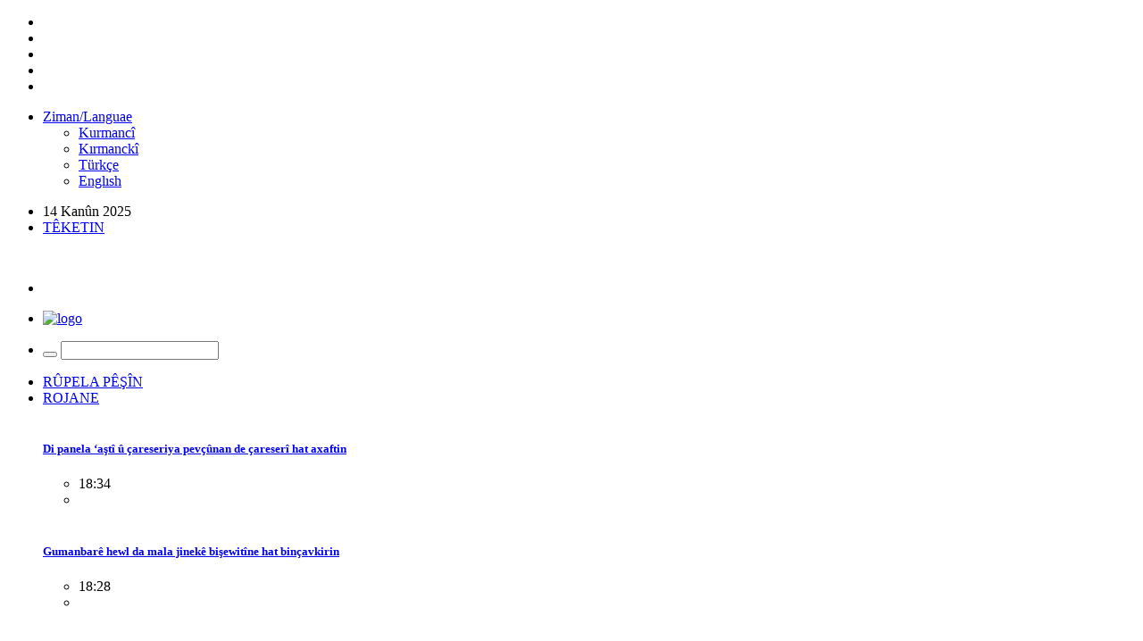

--- FILE ---
content_type: text/html
request_url: https://jinnews.net/kr/HEMU-NUCE/content/view/234371
body_size: 10429
content:
<!DOCTYPE html>
<html lang="kr">
<head>
	<meta http-equiv="content-type" content="text/html;charset=UTF-8" />
	<!--[if IE]>
	<meta http-equiv="X-UA-Compatible" content="IE=edge">
	<![endif]-->
	<meta name="viewport" content="width=device-width, initial-scale=1.0">
	<meta name="description" content=" " />
	<meta name="keywords" content="" />
	<meta name="page-direction" content="ltr" />
	<title>Amadekariyên hilbijartina li Rojava dewam dikin - JINNEWS KURDÎ</title>
	<link rel="apple-touch-icon" sizes="120x120" href="/images/apple-touch-icon.png">
	<link rel="icon" type="image/png" sizes="32x32" href="/images/favicon-32x32.png">
	<link rel="icon" type="image/png" sizes="16x16" href="/images/favicon-16x16.png">
	<link rel="shortcut icon" href="/images/favicon.ico" type="image/x-icon">
	<link rel="icon" href="/images/favicon.ico" type="image/x-icon">
	<link href="/css/bootstrap.min.css" rel="stylesheet" type="text/css">
	<link href="/css/animate.min.css" rel="stylesheet" type="text/css">
	<link href="/css/zerogrid.css" rel="stylesheet" type="text/css">
	<link href="/css/megaMenu_r3.css" rel="stylesheet" type="text/css">
	<link href="/css/font-awesome.min.css" rel="stylesheet" type="text/css">
	<link href="/css/themify-icons.css" rel="stylesheet" type="text/css">
	<link href="/css/font-family.css" rel="stylesheet">
	<link href="/css/owl.carousel.css" rel="stylesheet" type="text/css">
	<link href="/css/owl.theme.default.css" rel="stylesheet" type="text/css">
	<link href="/css/datepicker.min.css" rel="stylesheet" type="text/css">
	<link href="/css/style_r8.css" rel="stylesheet" type="text/css">
	<link href="/css/breakingNews.css" rel="stylesheet" type="text/css">
	<link href="/css/magnific-popup.css" rel="stylesheet">
	<link href="/css/royal-slider/royalslider.css" rel="stylesheet" type="text/css">
	<link href="/css/royal-slider/rs-default-v2.css" rel="stylesheet" type="text/css">
	<!--[if lt IE 9]>
	<script src="/js/html5shiv.min.js"></script>
	<script src="/js/respond.min.js"></script>
	<![endif]-->
	<link rel="stylesheet" type="text/css" href="/css/colors/amethyst.css">
	
	<meta property="og:image" content="/staticfiles/news/234371/2024/05/24/680x365cc-mrkz-24-05-24-kuzey-dogu-suriye-secimleri.jpg"/>
	<meta property="og:title" content="Amadekariyên hilbijartina li Rojava dewam dikin" />
	<meta property="og:description" content="NAVENDA NÛÇEYAN - Komîseriya Bilind a Hilbijartinê ya Rojava wê sibe lîsteyên namzetên şaredariyan eşkere bike.
     " />
	<meta property="og:url" content="https%3A%2F%2Fjinnews.net%2Fkr%2FHEMU-NUCE%2Fcontent%2Fview%2F234371" />
	<meta name="twitter:card" content="summary_large_image"/>
	<meta name="twitter:site" content="@KurdiJinnews"/>
	<meta name="twitter:title" content="Amadekariyên hilbijartina li Rojava dewam dikin"/>
	<meta name="twitter:image" content="https://jinnews.net/staticfiles/news/234371/2024/05/24/680x365cc-mrkz-24-05-24-kuzey-dogu-suriye-secimleri.jpg"/>
</head>






<body class="box-style">
<div id="login-modal-cont" class="white-popup mfp-hide"></div>
<div class="container">
<section class="topbar">
    <div class="container-flude">
    <div class="row">
        <div class="col-ms-12 col-sm-12 col-xs-12">
            <div class="col-ms-12 col-sm-12 col-xs-12">
                <ul class="social-media-icons-top pull-left">
					<li><a target="_blank" href="https://api.whatsapp.com/send/?phone=905302356656&text&app_absent=0"><i class="fa fa-whatsapp"></i> </a></li><li><a target="_blank" href="https://www.facebook.com/jinnewskurdi2"><i class="fa fa-facebook"></i> </a></li><li><a target="_blank" href="https://x.com/KurdiJinnews"><i class="fa fa-twitter"></i> </a></li><li><a target="_blank" href="https://www.instagram.com/ajansajinnews/"><i class="fa fa-instagram"></i> </a></li><li><a target="_blank" href="https://www.youtube.com/channel/UCREt1wEkDyx-V4Kdzuq2tOA?view_as=subscriber"><i class="fa fa-youtube-play"></i> </a></li>
				</ul>
                		<ul id="lang-menu" class="pull-right">
            <li><a href="javascript:void (0)"><span class="text"><i class="fa fa-angle-down fa-indicator"></i>Ziman/Languae</span></a>
            <ul class="drop-down">
                <li><a href="javascript:void (0)">Kurmancî</a>
                <li><a href="/za">Kırmanckî</a>
                <li><a href="/tr">Türkçe</a>
                <li><a href="/en">Englısh</a>
            </ul>
            </li>
        </ul>

				<ul class="pull-right">
				
                <li class="top-date"> <i class="ti-calendar"></i> 14 Kanûn 2025</li>
                <li class="tbr-login"><a href="/kr/login"/><i class="fa fa-lock"></i> <span>TÊKETIN</span></a></li>
                </ul>
            </div>
        </div>
    </div>
    </div>
</section>
<section class="logo-row logo-center">
    <div class="container">
    <div class="row">
        <div class="col-md-12 col-sm-12 col-xs-12">
            <div class="logo"> <a href="/kr"><img alt="" src="/staticfiles/1_ust-logo-son-kurdi.jpg"></a> </div>
        </div>
    </div>
    </div>
</section>
<nav id="menu-1" class="megaMenu" data-color="">
	<div class="nav-container">
	<div class="sticky-container">
		<ul class="menu-mobile-trigger">
			<li><i class="fa fa-bars"></i></li>
		</ul>
		<ul class="menu-logo hidden-md">
			<li>
				<a href="/kr"><img src="/staticfiles/1_jinnews_mb.png" alt="logo"></a>
			</li>
		</ul>
		<ul class="menu-search-bar-mobile">
			<li>
				<form action="/kr/search" method="get">
                <button type="submit"><i class="fa fa-search"></i></button>
                <input type="search" name="s" placeholder="">
                </form>
			</li>
		</ul>
		<ul class="menu-links">
			
			
			
			
				<li><a class="home-icon bordo" href="/kr"><i class="ti-home" aria-hidden="true"></i><span class="hidden">RÛPELA PÊŞÎN</span></a></li>
				
				
			
			
			
				<li>
				<a class="mavi" href="/kr/ROJANE"><span class="text">  ROJANE</span></a>
				<div class="drop-down-large space-remove nav-tabs">
					<div class="col-sm-12 col-md-12 space-remove">
						<div class="tab-content vertical">
						<div class="row">
							<article class="col-md-3 col-sm-3 col-xs-12">
							  <div class="grid-1">
								 <div class="picture">
									<div class="category-image">
									   <a href="/kr/ROJANE/content/view/268988">
									   <img alt="" class="img-responsive" src="/staticfiles/news/2025/12/14/357x201cc-van-14-12-25-ihd-baris-paneli1.JPG">
									   </a>
									</div>
								 </div>
								 <div class="detail">
									<div class="caption">
									   <h5>
										  <a href="/kr/ROJANE/content/view/268988">Di panela ‘aştî û çareseriya pevçûnan de çareserî hat axaftin
</a>
									   </h5>
									</div>
									<ul class="post-tools">
										<li> <i class="ti-time"></i> 18:34</li><li><i class="fa fa-camera"></i><i class="fa fa-video-camera"></i></li>
									</ul>
								 </div>
							  </div>
						   </article>
							<article class="col-md-3 col-sm-3 col-xs-12">
							  <div class="grid-1">
								 <div class="picture">
									<div class="category-image">
									   <a href="/kr/ROJANE/content/view/268987">
									   <img alt="" class="img-responsive" src="/staticfiles/news/2025/12/14/357x201cc-mrk-14-12-25-fail-gozalti.jpg">
									   </a>
									</div>
								 </div>
								 <div class="detail">
									<div class="caption">
									   <h5>
										  <a href="/kr/ROJANE/content/view/268987">Gumanbarê hewl da mala jinekê bişewitîne hat binçavkirin
</a>
									   </h5>
									</div>
									<ul class="post-tools">
										<li> <i class="ti-time"></i> 18:28</li><li><i class="fa fa-camera"></i></li>
									</ul>
								 </div>
							  </div>
						   </article>
							<article class="col-md-3 col-sm-3 col-xs-12">
							  <div class="grid-1">
								 <div class="picture">
									<div class="category-image">
									   <a href="/kr/ROJANE/content/view/268984">
									   <img alt="" class="img-responsive" src="/staticfiles/news/2025/12/14/357x201cc-amd-14-12-25-amedfilim-suruyor.png">
									   </a>
									</div>
								 </div>
								 <div class="detail">
									<div class="caption">
									   <h5>
										  <a href="/kr/ROJANE/content/view/268984">Mîhrîcana Fîlman a Amedê di roja dawî de de 4 fîlman berdewam kir
</a>
									   </h5>
									</div>
									<ul class="post-tools">
										<li> <i class="ti-time"></i> 18:05</li><li><i class="fa fa-camera"></i></li>
									</ul>
								 </div>
							  </div>
						   </article>
							<article class="col-md-3 col-sm-3 col-xs-12">
							  <div class="grid-1">
								 <div class="picture">
									<div class="category-image">
									   <a href="/kr/ROJANE/content/view/268975">
									   <img alt="" class="img-responsive" src="/staticfiles/news/2025/12/14/357x201cc-van-14-12-25-gever-halk-bulusma4.JPG">
									   </a>
									</div>
								 </div>
								 <div class="detail">
									<div class="caption">
									   <h5>
										  <a href="/kr/ROJANE/content/view/268975">'Komun û meclis biqasî nan û avê pêwîst in’</a>
									   </h5>
									</div>
									<ul class="post-tools">
										<li> <i class="ti-time"></i> 15:27</li><li><i class="fa fa-camera"></i><i class="fa fa-video-camera"></i></li>
									</ul>
								 </div>
							  </div>
						   </article>
						</div>
						</div>
					</div>
				</div>
				</li>
				
				
			
			
			
				<li>
				<a class="mavi" href="/kr/RAMYAR"><span class="text">  RAMYARÎ</span></a>
				<div class="drop-down-large space-remove nav-tabs">
					<div class="col-sm-12 col-md-12 space-remove">
						<div class="tab-content vertical">
						<div class="row">
							<article class="col-md-3 col-sm-3 col-xs-12">
							  <div class="grid-1">
								 <div class="picture">
									<div class="category-image">
									   <a href="/kr/RAMYAR/content/view/268582">
									   <img alt="" class="img-responsive" src="/staticfiles/news/2025/12/08/357x201cc-ank-08-12-25-newroz-uysal-aslan-11-yargi-paketine-dair-rop-manset.jpg">
									   </a>
									</div>
								 </div>
								 <div class="detail">
									<div class="caption">
									   <h5>
										  <a href="/kr/RAMYAR/content/view/268582">'Divê qanûn li gorî kodên hiqûqî ya pêvajoyê bin' </a>
									   </h5>
									</div>
									<ul class="post-tools">
										<li> <i class="ti-time"></i> 09:05 08</li><li><i class="fa fa-camera"></i><i class="fa fa-video-camera"></i></li>
									</ul>
								 </div>
							  </div>
						   </article>
							<article class="col-md-3 col-sm-3 col-xs-12">
							  <div class="grid-1">
								 <div class="picture">
									<div class="category-image">
									   <a href="/kr/RAMYAR/content/view/268409">
									   <img alt="" class="img-responsive" src="/staticfiles/news/2025/12/04/357x201cc-komisyon-toplantisi.png">
									   </a>
									</div>
								 </div>
								 <div class="detail">
									<div class="caption">
									   <h5>
										  <a href="/kr/RAMYAR/content/view/268409">Di civîna komîsyonê de li ser parvekirina girtekan alozî derket  </a>
									   </h5>
									</div>
									<ul class="post-tools">
										<li> <i class="ti-time"></i> 19:57 04</li><li><i class="fa fa-camera"></i></li>
									</ul>
								 </div>
							  </div>
						   </article>
							<article class="col-md-3 col-sm-3 col-xs-12">
							  <div class="grid-1">
								 <div class="picture">
									<div class="category-image">
									   <a href="/kr/RAMYAR/content/view/268328">
									   <img alt="" class="img-responsive" src="/staticfiles/news/2025/12/03/357x201cc-ank-03-12-25-gulistan-kilic-darbe-yalanma-manset.jpg">
									   </a>
									</div>
								 </div>
								 <div class="detail">
									<div class="caption">
									   <h5>
										  <a href="/kr/RAMYAR/content/view/268328">Gulistan Kiliç Koçyîgît îdiaya ‘Dê li dijî Bahçelî derbe bê kirin’ derewand </a>
									   </h5>
									</div>
									<ul class="post-tools">
										<li> <i class="ti-time"></i> 13:06 03</li><li><i class="fa fa-camera"></i></li>
									</ul>
								 </div>
							  </div>
						   </article>
							<article class="col-md-3 col-sm-3 col-xs-12">
							  <div class="grid-1">
								 <div class="picture">
									<div class="category-image">
									   <a href="/kr/RAMYAR/content/view/268086">
									   <img alt="" class="img-responsive" src="/staticfiles/news/2025/11/29/357x201cc-izm-28-11-2025-didar-gul-top-mk-imrali-chp-degerlendirme-rop-manset.jpg">
									   </a>
									</div>
								 </div>
								 <div class="detail">
									<div class="caption">
									   <h5>
										  <a href="/kr/RAMYAR/content/view/268086">‘Li dijî tenêhiştina siyaseta Kurd têkoşîna yekbûyî berpirsyarî ye’  </a>
									   </h5>
									</div>
									<ul class="post-tools">
										<li> <i class="ti-time"></i> 09:03 29/11</li><li><i class="fa fa-camera"></i><i class="fa fa-video-camera"></i></li>
									</ul>
								 </div>
							  </div>
						   </article>
						</div>
						</div>
					</div>
				</div>
				</li>
				
				
			
			
			
				<li>
				<a class="siyah" href="/kr/HIQQ"><span class="text">  HIQÛQ</span></a>
				<div class="drop-down-large space-remove nav-tabs">
					<div class="col-sm-12 col-md-12 space-remove">
						<div class="tab-content vertical">
						<div class="row">
							<article class="col-md-3 col-sm-3 col-xs-12">
							  <div class="grid-1">
								 <div class="picture">
									<div class="category-image">
									   <a href="/kr/HIQQ/content/view/268847">
									   <img alt="" class="img-responsive" src="/staticfiles/news/2025/12/12/357x201cc-tecavuz-aklanmaz.jpeg">
									   </a>
									</div>
								 </div>
								 <div class="detail">
									<div class="caption">
									   <h5>
										  <a href="/kr/HIQQ/content/view/268847">Daneyên nexweşxaneyê: Buyerên tecawizê ji sedî 30 li nav malê pêk tên </a>
									   </h5>
									</div>
									<ul class="post-tools">
										<li> <i class="ti-time"></i> 12:28 12</li><li><i class="fa fa-camera"></i></li>
									</ul>
								 </div>
							  </div>
						   </article>
							<article class="col-md-3 col-sm-3 col-xs-12">
							  <div class="grid-1">
								 <div class="picture">
									<div class="category-image">
									   <a href="/kr/HIQQ/content/view/268686">
									   <img alt="" class="img-responsive" src="/staticfiles/news/2025/12/09/357x201cc-koruma-aklama-yargila.jpg">
									   </a>
									</div>
								 </div>
								 <div class="detail">
									<div class="caption">
									   <h5>
										  <a href="/kr/HIQQ/content/view/268686">Runiştina gumanbarê destdirêjiyê hat taloqkirin </a>
									   </h5>
									</div>
									<ul class="post-tools">
										<li> <i class="ti-time"></i> 18:28 09</li><li><i class="fa fa-camera"></i></li>
									</ul>
								 </div>
							  </div>
						   </article>
							<article class="col-md-3 col-sm-3 col-xs-12">
							  <div class="grid-1">
								 <div class="picture">
									<div class="category-image">
									   <a href="/kr/HIQQ/content/view/268669">
									   <img alt="" class="img-responsive" src="/staticfiles/news/2025/12/09/357x201cc-amd-09-12-25-ayla-akat-ata.jpeg">
									   </a>
									</div>
								 </div>
								 <div class="detail">
									<div class="caption">
									   <h5>
										  <a href="/kr/HIQQ/content/view/268669">Danişîna doza Ayla Akat Ata hat taloqkirin</a>
									   </h5>
									</div>
									<ul class="post-tools">
										<li> <i class="ti-time"></i> 15:10 09</li><li><i class="fa fa-camera"></i></li>
									</ul>
								 </div>
							  </div>
						   </article>
							<article class="col-md-3 col-sm-3 col-xs-12">
							  <div class="grid-1">
								 <div class="picture">
									<div class="category-image">
									   <a href="/kr/HIQQ/content/view/268442">
									   <img alt="" class="img-responsive" src="/staticfiles/news/2025/12/05/357x201cc-van-05-12-25-neslihan-sedal-beraat-karari4.jpg">
									   </a>
									</div>
								 </div>
								 <div class="detail">
									<div class="caption">
									   <h5>
										  <a href="/kr/HIQQ/content/view/268442">Derbarê Neslihan Şedal de biryara beratê </a>
									   </h5>
									</div>
									<ul class="post-tools">
										<li> <i class="ti-time"></i> 13:59 05</li><li><i class="fa fa-camera"></i></li>
									</ul>
								 </div>
							  </div>
						   </article>
						</div>
						</div>
					</div>
				</div>
				</li>
				
				
			
			
			
				<li>
				<a class="siyah" href="/kr/KEDABOR"><span class="text">  KED/ABORÎ</span></a>
				<div class="drop-down-large space-remove nav-tabs">
					<div class="col-sm-12 col-md-12 space-remove">
						<div class="tab-content vertical">
						<div class="row">
							<article class="col-md-3 col-sm-3 col-xs-12">
							  <div class="grid-1">
								 <div class="picture">
									<div class="category-image">
									   <a href="/kr/KEDABOR/content/view/268861">
									   <img alt="" class="img-responsive" src="/staticfiles/news/2025/12/12/357x201cc-btm-12-12-25-ekmek-ve-baris-yuruyusu-manset.jpg">
									   </a>
									</div>
								 </div>
								 <div class="detail">
									<div class="caption">
									   <h5>
										  <a href="/kr/KEDABOR/content/view/268861">Li Êlihê meşa 'budçeyê': Em ê ji şer û rantê re bibêjin 'Na' </a>
									   </h5>
									</div>
									<ul class="post-tools">
										<li> <i class="ti-time"></i> 14:16 12</li><li><i class="fa fa-camera"></i><i class="fa fa-video-camera"></i></li>
									</ul>
								 </div>
							  </div>
						   </article>
							<article class="col-md-3 col-sm-3 col-xs-12">
							  <div class="grid-1">
								 <div class="picture">
									<div class="category-image">
									   <a href="/kr/KEDABOR/content/view/268812">
									   <img alt="" class="img-responsive" src="/staticfiles/news/2025/12/11/357x201cc-izm-11-12-25-dem-parti-sera-iscileri-digel-tekstil-ziyaret9.jpg">
									   </a>
									</div>
								 </div>
								 <div class="detail">
									<div class="caption">
									   <h5>
										  <a href="/kr/KEDABOR/content/view/268812">Meclîsa Jinan a DEM Partiyê çû serdana karkerên tekstîl û serayê </a>
									   </h5>
									</div>
									<ul class="post-tools">
										<li> <i class="ti-time"></i> 19:11 11</li><li><i class="fa fa-camera"></i></li>
									</ul>
								 </div>
							  </div>
						   </article>
							<article class="col-md-3 col-sm-3 col-xs-12">
							  <div class="grid-1">
								 <div class="picture">
									<div class="category-image">
									   <a href="/kr/KEDABOR/content/view/268775">
									   <img alt="" class="img-responsive" src="/staticfiles/news/2025/12/11/357x201cc-ank-11-12-25-hayvancilikla-ugrasan-rahime-gungurur-rop-manset.jpg">
									   </a>
									</div>
								 </div>
								 <div class="detail">
									<div class="caption">
									   <h5>
										  <a href="/kr/KEDABOR/content/view/268775">10 sal in bi sewalkariyê re mijûl e: Em kedê didin lê vala diçe </a>
									   </h5>
									</div>
									<ul class="post-tools">
										<li> <i class="ti-time"></i> 09:05 11</li><li><i class="fa fa-camera"></i><i class="fa fa-video-camera"></i></li>
									</ul>
								 </div>
							  </div>
						   </article>
							<article class="col-md-3 col-sm-3 col-xs-12">
							  <div class="grid-1">
								 <div class="picture">
									<div class="category-image">
									   <a href="/kr/KEDABOR/content/view/268534">
									   <img alt="" class="img-responsive" src="/staticfiles/news/2025/12/07/357x201cc-drsm-07-12-25-ekonomik-kriz-rop-gulsum-yildirim-manset.jpg">
									   </a>
									</div>
								 </div>
								 <div class="detail">
									<div class="caption">
									   <h5>
										  <a href="/kr/KEDABOR/content/view/268534">Jin li dijî krîza aborî li ber xwe didin: Em dixwazin wek mirovan bijîn</a>
									   </h5>
									</div>
									<ul class="post-tools">
										<li> <i class="ti-time"></i> 09:03 07</li><li><i class="fa fa-camera"></i><i class="fa fa-video-camera"></i></li>
									</ul>
								 </div>
							  </div>
						   </article>
						</div>
						</div>
					</div>
				</div>
				</li>
				
				
			
			
			
				<li>
				<a class="mavi" href="/kr/DOSYA"><span class="text">  DOSYA</span></a>
				<div class="drop-down-large space-remove nav-tabs">
					<div class="col-sm-12 col-md-12 space-remove">
						<div class="tab-content vertical">
						<div class="row">
							<article class="col-md-3 col-sm-3 col-xs-12">
							  <div class="grid-1">
								 <div class="picture">
									<div class="category-image">
									   <a href="/kr/DOSYA/content/view/262552">
									   <img alt="" class="img-responsive" src="/staticfiles/news/2025/08/27/357x201cc-mrk-28-07-2025-ozerk-sistem-pyd-sozcusu-rop-manset-kurdi.jpg">
									   </a>
									</div>
								 </div>
								 <div class="detail">
									<div class="caption">
									   <h5>
										  <a href="/kr/DOSYA/content/view/262552">Di rêya heqîqetê de, ber bi civaka azad ve (10)</a>
									   </h5>
									</div>
									<ul class="post-tools">
										<li> <i class="ti-time"></i> 09:05 27/8</li><li><i class="fa fa-camera"></i><i class="fa fa-video-camera"></i></li>
									</ul>
								 </div>
							  </div>
						   </article>
							<article class="col-md-3 col-sm-3 col-xs-12">
							  <div class="grid-1">
								 <div class="picture">
									<div class="category-image">
									   <a href="/kr/DOSYA/content/view/262493">
									   <img alt="" class="img-responsive" src="/staticfiles/news/2025/08/26/357x201cc-mrk-25-08-25-hakikatin-izinde-ozgur-toplum-jin-jiyan-azadi-gorsel-manset-kurdi.jpg">
									   </a>
									</div>
								 </div>
								 <div class="detail">
									<div class="caption">
									   <h5>
										  <a href="/kr/DOSYA/content/view/262493">Di rêya heqîqetê de, ber bi civaka azad ve (9) </a>
									   </h5>
									</div>
									<ul class="post-tools">
										<li> <i class="ti-time"></i> 09:05 26/8</li><li><i class="fa fa-camera"></i></li>
									</ul>
								 </div>
							  </div>
						   </article>
							<article class="col-md-3 col-sm-3 col-xs-12">
							  <div class="grid-1">
								 <div class="picture">
									<div class="category-image">
									   <a href="/kr/DOSYA/content/view/262441">
									   <img alt="" class="img-responsive" src="/staticfiles/news/2025/08/25/357x201cc-mrk-25-08-2025-demokratik-ulus-zozan-sima-rop-manset-kurdi.jpg">
									   </a>
									</div>
								 </div>
								 <div class="detail">
									<div class="caption">
									   <h5>
										  <a href="/kr/DOSYA/content/view/262441">Di rêya heqîqetê de, ber bi civaka azad ve (8)</a>
									   </h5>
									</div>
									<ul class="post-tools">
										<li> <i class="ti-time"></i> 09:06 25/8</li><li><i class="fa fa-camera"></i><i class="fa fa-video-camera"></i></li>
									</ul>
								 </div>
							  </div>
						   </article>
							<article class="col-md-3 col-sm-3 col-xs-12">
							  <div class="grid-1">
								 <div class="picture">
									<div class="category-image">
									   <a href="/kr/DOSYA/content/view/262382">
									   <img alt="" class="img-responsive" src="/staticfiles/news/2025/08/24/357x201cc-ist-24-08-25-sebahat-tuncel-kurt-kadin-direnisine-dair-manset-kurdi.jpg">
									   </a>
									</div>
								 </div>
								 <div class="detail">
									<div class="caption">
									   <h5>
										  <a href="/kr/DOSYA/content/view/262382">Di rêya heqîqetê de, ber bi civaka azad ve (7)
</a>
									   </h5>
									</div>
									<ul class="post-tools">
										<li> <i class="ti-time"></i> 09:09 24/8</li><li><i class="fa fa-camera"></i><i class="fa fa-video-camera"></i></li>
									</ul>
								 </div>
							  </div>
						   </article>
						</div>
						</div>
					</div>
				</div>
				</li>
				
				
			
			
			
				<li>
				<a class="turuncu" href="/kr/CAND--HUNER"><span class="text">  ÇAND Û HUNER</span></a>
				<div class="drop-down-large space-remove nav-tabs">
					<div class="col-sm-12 col-md-12 space-remove">
						<div class="tab-content vertical">
						<div class="row">
							<article class="col-md-3 col-sm-3 col-xs-12">
							  <div class="grid-1">
								 <div class="picture">
									<div class="category-image">
									   <a href="/kr/CAND--HUNER/content/view/268947">
									   <img alt="" class="img-responsive" src="/staticfiles/news/2025/12/14/357x201cc-amd-14-12-25-amed-film-festivali-maryam-samadi-rop-manset.jpg">
									   </a>
									</div>
								 </div>
								 <div class="detail">
									<div class="caption">
									   <h5>
										  <a href="/kr/CAND--HUNER/content/view/268947">‘Sînemeya Kurd  bi keda jinê mezin dibe’</a>
									   </h5>
									</div>
									<ul class="post-tools">
										<li> <i class="ti-time"></i> 09:02</li><li><i class="fa fa-camera"></i><i class="fa fa-video-camera"></i></li>
									</ul>
								 </div>
							  </div>
						   </article>
							<article class="col-md-3 col-sm-3 col-xs-12">
							  <div class="grid-1">
								 <div class="picture">
									<div class="category-image">
									   <a href="/kr/CAND--HUNER/content/view/268939">
									   <img alt="" class="img-responsive" src="/staticfiles/news/2025/12/13/357x201cc-van-13-12-25-mihrican-muzik-festivali-4-gun.jpeg">
									   </a>
									</div>
								 </div>
								 <div class="detail">
									<div class="caption">
									   <h5>
										  <a href="/kr/CAND--HUNER/content/view/268939">Mîhrîcana Muzîkê di roja çaremîn de berdewam kir </a>
									   </h5>
									</div>
									<ul class="post-tools">
										<li> <i class="ti-time"></i> 20:55 13</li><li><i class="fa fa-camera"></i><i class="fa fa-video-camera"></i></li>
									</ul>
								 </div>
							  </div>
						   </article>
							<article class="col-md-3 col-sm-3 col-xs-12">
							  <div class="grid-1">
								 <div class="picture">
									<div class="category-image">
									   <a href="/kr/CAND--HUNER/content/view/268927">
									   <img alt="" class="img-responsive" src="/staticfiles/news/2025/12/13/357x201cc-mrd-13-12-25-pirutka-jinan-hat-imzekirin-manset.jpg">
									   </a>
									</div>
								 </div>
								 <div class="detail">
									<div class="caption">
									   <h5>
										  <a href="/kr/CAND--HUNER/content/view/268927">Pirtûka jinên di zindanan de hat îmzekirin  </a>
									   </h5>
									</div>
									<ul class="post-tools">
										<li> <i class="ti-time"></i> 16:56 13</li><li><i class="fa fa-camera"></i><i class="fa fa-video-camera"></i></li>
									</ul>
								 </div>
							  </div>
						   </article>
							<article class="col-md-3 col-sm-3 col-xs-12">
							  <div class="grid-1">
								 <div class="picture">
									<div class="category-image">
									   <a href="/kr/CAND--HUNER/content/view/268899">
									   <img alt="" class="img-responsive" src="/staticfiles/news/2025/12/13/357x201cc-amd-13-12-25-fim-festivali-sanatci-dilan-cudi-saruhandan-rop-manset.jpg">
									   </a>
									</div>
								 </div>
								 <div class="detail">
									<div class="caption">
									   <h5>
										  <a href="/kr/CAND--HUNER/content/view/268899">'Azadî di berxwedana beden û hişmendiyê de veşartiye'  </a>
									   </h5>
									</div>
									<ul class="post-tools">
										<li> <i class="ti-time"></i> 09:07 13</li><li><i class="fa fa-camera"></i><i class="fa fa-video-camera"></i></li>
									</ul>
								 </div>
							  </div>
						   </article>
						</div>
						</div>
					</div>
				</div>
				</li>
				
				
			
			
			
				<li>
				<a class="acikyesil" href="/kr/EKOLOJ"><span class="text">  EKOLOJÎ</span></a>
				<div class="drop-down-large space-remove nav-tabs">
					<div class="col-sm-12 col-md-12 space-remove">
						<div class="tab-content vertical">
						<div class="row">
							<article class="col-md-3 col-sm-3 col-xs-12">
							  <div class="grid-1">
								 <div class="picture">
									<div class="category-image">
									   <a href="/kr/EKOLOJ/content/view/268893">
									   <img alt="" class="img-responsive" src="/staticfiles/news/2025/12/13/357x201cc-van-13-12-25-ekolojik-kirima-dair-dilek-akdag-rop2.jpg">
									   </a>
									</div>
								 </div>
								 <div class="detail">
									<div class="caption">
									   <h5>
										  <a href="/kr/EKOLOJ/content/view/268893">Ji 128 çavkaniyên avê yên Gola Wanê tenê 38 heb diherikin  </a>
									   </h5>
									</div>
									<ul class="post-tools">
										<li> <i class="ti-time"></i> 09:03 13</li><li><i class="fa fa-camera"></i><i class="fa fa-video-camera"></i></li>
									</ul>
								 </div>
							  </div>
						   </article>
							<article class="col-md-3 col-sm-3 col-xs-12">
							  <div class="grid-1">
								 <div class="picture">
									<div class="category-image">
									   <a href="/kr/EKOLOJ/content/view/268835">
									   <img alt="" class="img-responsive" src="/staticfiles/news/2025/12/12/357x201cc-van-12-12-25-ekolojiye-dair-rop-ayse-ergun-manset.jpg">
									   </a>
									</div>
								 </div>
								 <div class="detail">
									<div class="caption">
									   <h5>
										  <a href="/kr/EKOLOJ/content/view/268835">‘Qanûna avhewayê ne xwezayê, sermayeyê diparêze’  </a>
									   </h5>
									</div>
									<ul class="post-tools">
										<li> <i class="ti-time"></i> 09:09 12</li><li><i class="fa fa-camera"></i></li>
									</ul>
								 </div>
							  </div>
						   </article>
							<article class="col-md-3 col-sm-3 col-xs-12">
							  <div class="grid-1">
								 <div class="picture">
									<div class="category-image">
									   <a href="/kr/EKOLOJ/content/view/268650">
									   <img alt="" class="img-responsive" src="/staticfiles/news/2025/12/09/357x201cc-amd-09-12-25-kent-konseyi-dicle-nehri-hewsel-ongozlu.jpg">
									   </a>
									</div>
								 </div>
								 <div class="detail">
									<div class="caption">
									   <h5>
										  <a href="/kr/EKOLOJ/content/view/268650">Konseya Bajêr dê bi rojeva dagirkeriya li Hewsel û Pira Dehderî bicive </a>
									   </h5>
									</div>
									<ul class="post-tools">
										<li> <i class="ti-time"></i> 12:50 09</li><li><i class="fa fa-camera"></i></li>
									</ul>
								 </div>
							  </div>
						   </article>
							<article class="col-md-3 col-sm-3 col-xs-12">
							  <div class="grid-1">
								 <div class="picture">
									<div class="category-image">
									   <a href="/kr/EKOLOJ/content/view/268628">
									   <img alt="" class="img-responsive" src="/staticfiles/news/2025/12/09/357x201cc-amd-09-12-25-dicle-nehri-unesco-uyari-manset.jpg">
									   </a>
									</div>
								 </div>
								 <div class="detail">
									<div class="caption">
									   <h5>
										  <a href="/kr/EKOLOJ/content/view/268628">Çemê Dîcleyê hişyariyê dide: UNESCO’yê cara sêyemîn hişyar kir </a>
									   </h5>
									</div>
									<ul class="post-tools">
										<li> <i class="ti-time"></i> 09:02 09</li><li><i class="fa fa-camera"></i><i class="fa fa-video-camera"></i></li>
									</ul>
								 </div>
							  </div>
						   </article>
						</div>
						</div>
					</div>
				</div>
				</li>
				
				
			
			
			
				<li>
				<a class="mavi" href="/kr/CHAN"><span class="text">  CÎHAN</span></a>
				<div class="drop-down-large space-remove nav-tabs">
					<div class="col-sm-12 col-md-12 space-remove">
						<div class="tab-content vertical">
						<div class="row">
							<article class="col-md-3 col-sm-3 col-xs-12">
							  <div class="grid-1">
								 <div class="picture">
									<div class="category-image">
									   <a href="/kr/CHAN/content/view/268651">
									   <img alt="" class="img-responsive" src="/staticfiles/news/2025/12/09/357x201cc-mrk-09-12-25-yemen-kadinlar-siddet.jpg">
									   </a>
									</div>
								 </div>
								 <div class="detail">
									<div class="caption">
									   <h5>
										  <a href="/kr/CHAN/content/view/268651">'Li Yemenê tundiya li dijî jinan sîstematîk e' </a>
									   </h5>
									</div>
									<ul class="post-tools">
										<li> <i class="ti-time"></i> 12:53 09</li><li><i class="fa fa-camera"></i></li>
									</ul>
								 </div>
							  </div>
						   </article>
							<article class="col-md-3 col-sm-3 col-xs-12">
							  <div class="grid-1">
								 <div class="picture">
									<div class="category-image">
									   <a href="/kr/CHAN/content/view/268598">
									   <img alt="" class="img-responsive" src="/staticfiles/news/2025/12/08/357x201cc-mrk-08-12-25-siyasi-tutsak-aclik-grevi-iran.jpg">
									   </a>
									</div>
								 </div>
								 <div class="detail">
									<div class="caption">
									   <h5>
										  <a href="/kr/CHAN/content/view/268598">Parîsa Kamalî Ardakanî greva birçîbûnê bi dawî kir </a>
									   </h5>
									</div>
									<ul class="post-tools">
										<li> <i class="ti-time"></i> 13:40 08</li><li><i class="fa fa-camera"></i></li>
									</ul>
								 </div>
							  </div>
						   </article>
							<article class="col-md-3 col-sm-3 col-xs-12">
							  <div class="grid-1">
								 <div class="picture">
									<div class="category-image">
									   <a href="/kr/CHAN/content/view/268597">
									   <img alt="" class="img-responsive" src="/staticfiles/news/2025/12/08/357x201cc-mrk-08-12-25-sudan-toplu-tecavuz.jpg">
									   </a>
									</div>
								 </div>
								 <div class="detail">
									<div class="caption">
									   <h5>
										  <a href="/kr/CHAN/content/view/268597">Destdirêjiya komî hat belgekirin </a>
									   </h5>
									</div>
									<ul class="post-tools">
										<li> <i class="ti-time"></i> 13:39 08</li><li><i class="fa fa-camera"></i></li>
									</ul>
								 </div>
							  </div>
						   </article>
							<article class="col-md-3 col-sm-3 col-xs-12">
							  <div class="grid-1">
								 <div class="picture">
									<div class="category-image">
									   <a href="/kr/CHAN/content/view/268546">
									   <img alt="" class="img-responsive" src="/staticfiles/news/2025/12/07/357x201cc-mrk-07-12-25-film-festivali-kadinlar-odul.jpg">
									   </a>
									</div>
								 </div>
								 <div class="detail">
									<div class="caption">
									   <h5>
										  <a href="/kr/CHAN/content/view/268546">Mihrîcana Fîlman a Navnetewî ya Merakeşê bi dawî bû</a>
									   </h5>
									</div>
									<ul class="post-tools">
										<li> <i class="ti-time"></i> 12:22 07</li><li><i class="fa fa-camera"></i></li>
									</ul>
								 </div>
							  </div>
						   </article>
						</div>
						</div>
					</div>
				</div>
				</li>
				
				
			
			
			
				<li>
				<a class="mavi" href="/kr/JINEOLOJ"><span class="text">  JINEOLOJÎ</span></a>
				<div class="drop-down-large space-remove nav-tabs">
					<div class="col-sm-12 col-md-12 space-remove">
						<div class="tab-content vertical">
						<div class="row">
							<article class="col-md-3 col-sm-3 col-xs-12">
							  <div class="grid-1">
								 <div class="picture">
									<div class="category-image">
									   <a href="/kr/JINEOLOJ/content/view/268424">
									   <img alt="" class="img-responsive" src="/staticfiles/news/2025/12/05/357x201cc-mrk-05-12-25-jineoloji-tartsimalari-manset.jpg">
									   </a>
									</div>
								 </div>
								 <div class="detail">
									<div class="caption">
									   <h5>
										  <a href="/kr/JINEOLOJ/content/view/268424">Komun û bîra hevpar (3)</a>
									   </h5>
									</div>
									<ul class="post-tools">
										<li> <i class="ti-time"></i> 09:04 05</li><li><i class="fa fa-camera"></i></li>
									</ul>
								 </div>
							  </div>
						   </article>
							<article class="col-md-3 col-sm-3 col-xs-12">
							  <div class="grid-1">
								 <div class="picture">
									<div class="category-image">
									   <a href="/kr/JINEOLOJ/content/view/268039">
									   <img alt="" class="img-responsive" src="/staticfiles/news/2025/11/28/357x201cc-mrk-28-11-25-jineoloji-tartismalari-zapatistalar-manset.jpg">
									   </a>
									</div>
								 </div>
								 <div class="detail">
									<div class="caption">
									   <h5>
										  <a href="/kr/JINEOLOJ/content/view/268039">Komun û bîra hevpar (2)  </a>
									   </h5>
									</div>
									<ul class="post-tools">
										<li> <i class="ti-time"></i> 09:04 28/11</li><li><i class="fa fa-camera"></i></li>
									</ul>
								 </div>
							  </div>
						   </article>
							<article class="col-md-3 col-sm-3 col-xs-12">
							  <div class="grid-1">
								 <div class="picture">
									<div class="category-image">
									   <a href="/kr/JINEOLOJ/content/view/267546">
									   <img alt="" class="img-responsive" src="/staticfiles/news/2025/11/21/357x201cc-mrk-21-11-25-jineoloji-taritsmalari-manset.jpg">
									   </a>
									</div>
								 </div>
								 <div class="detail">
									<div class="caption">
									   <h5>
										  <a href="/kr/JINEOLOJ/content/view/267546">Komun û bîra hevpar</a>
									   </h5>
									</div>
									<ul class="post-tools">
										<li> <i class="ti-time"></i> 09:06 21/11</li><li><i class="fa fa-camera"></i></li>
									</ul>
								 </div>
							  </div>
						   </article>
							<article class="col-md-3 col-sm-3 col-xs-12">
							  <div class="grid-1">
								 <div class="picture">
									<div class="category-image">
									   <a href="/kr/JINEOLOJ/content/view/267075">
									   <img alt="" class="img-responsive" src="/staticfiles/news/2025/11/14/357x201cc-mrk-14-11-25-jneoloji-tartismalari-manset.jpg">
									   </a>
									</div>
								 </div>
								 <div class="detail">
									<div class="caption">
									   <h5>
										  <a href="/kr/JINEOLOJ/content/view/267075">Mirov sosyalîst nayên dinê mirov dibin sosyalîst </a>
									   </h5>
									</div>
									<ul class="post-tools">
										<li> <i class="ti-time"></i> 09:03 14/11</li><li><i class="fa fa-camera"></i></li>
									</ul>
								 </div>
							  </div>
						   </article>
						</div>
						</div>
					</div>
				</div>
				</li>
				
				
			
			
			
				<li>
				<a class="bordo" href="/kr/HEMU-NUCE"><span class="text">  HEMÛ NÛÇE</span></a>
				<div class="drop-down-large space-remove nav-tabs">
					<div class="col-sm-12 col-md-12 space-remove">
						<div class="tab-content vertical">
						<div class="row">
							<article class="col-md-3 col-sm-3 col-xs-12">
							  <div class="grid-1">
								 <div class="picture">
									<div class="category-image">
									   <a href="/kr/HEMU-NUCE/content/view/268988">
									   <img alt="" class="img-responsive" src="/staticfiles/news/2025/12/14/357x201cc-van-14-12-25-ihd-baris-paneli1.JPG">
									   </a>
									</div>
								 </div>
								 <div class="detail">
									<div class="caption">
									   <h5>
										  <a href="/kr/HEMU-NUCE/content/view/268988">Di panela ‘aştî û çareseriya pevçûnan de çareserî hat axaftin
</a>
									   </h5>
									</div>
									<ul class="post-tools">
										<li> <i class="ti-time"></i> 18:34</li><li><i class="fa fa-camera"></i><i class="fa fa-video-camera"></i></li>
									</ul>
								 </div>
							  </div>
						   </article>
							<article class="col-md-3 col-sm-3 col-xs-12">
							  <div class="grid-1">
								 <div class="picture">
									<div class="category-image">
									   <a href="/kr/HEMU-NUCE/content/view/268987">
									   <img alt="" class="img-responsive" src="/staticfiles/news/2025/12/14/357x201cc-mrk-14-12-25-fail-gozalti.jpg">
									   </a>
									</div>
								 </div>
								 <div class="detail">
									<div class="caption">
									   <h5>
										  <a href="/kr/HEMU-NUCE/content/view/268987">Gumanbarê hewl da mala jinekê bişewitîne hat binçavkirin
</a>
									   </h5>
									</div>
									<ul class="post-tools">
										<li> <i class="ti-time"></i> 18:28</li><li><i class="fa fa-camera"></i></li>
									</ul>
								 </div>
							  </div>
						   </article>
							<article class="col-md-3 col-sm-3 col-xs-12">
							  <div class="grid-1">
								 <div class="picture">
									<div class="category-image">
									   <a href="/kr/HEMU-NUCE/content/view/268984">
									   <img alt="" class="img-responsive" src="/staticfiles/news/2025/12/14/357x201cc-amd-14-12-25-amedfilim-suruyor.png">
									   </a>
									</div>
								 </div>
								 <div class="detail">
									<div class="caption">
									   <h5>
										  <a href="/kr/HEMU-NUCE/content/view/268984">Mîhrîcana Fîlman a Amedê di roja dawî de de 4 fîlman berdewam kir
</a>
									   </h5>
									</div>
									<ul class="post-tools">
										<li> <i class="ti-time"></i> 18:05</li><li><i class="fa fa-camera"></i></li>
									</ul>
								 </div>
							  </div>
						   </article>
							<article class="col-md-3 col-sm-3 col-xs-12">
							  <div class="grid-1">
								 <div class="picture">
									<div class="category-image">
									   <a href="/kr/HEMU-NUCE/content/view/268975">
									   <img alt="" class="img-responsive" src="/staticfiles/news/2025/12/14/357x201cc-van-14-12-25-gever-halk-bulusma4.JPG">
									   </a>
									</div>
								 </div>
								 <div class="detail">
									<div class="caption">
									   <h5>
										  <a href="/kr/HEMU-NUCE/content/view/268975">'Komun û meclis biqasî nan û avê pêwîst in’</a>
									   </h5>
									</div>
									<ul class="post-tools">
										<li> <i class="ti-time"></i> 15:27</li><li><i class="fa fa-camera"></i><i class="fa fa-video-camera"></i></li>
									</ul>
								 </div>
							  </div>
						   </article>
						</div>
						</div>
					</div>
				</div>
				</li>
				
				
			
			
			
			
			
			
			
			
			
			<li>
				<a href="#"><i class="fa fa-ellipsis-h"></i></a>
				<ul class="drop-down">
					
						<li class="mavi"><a href="/kr/JI-PNSA-JINAN">JI PÊNÛSA JINAN</a></li>
						<li class="mor"><a href="/kr/JIYAN">JIYAN</a></li>
						<li class="yesil"><a href="/kr/TENDURISTWERZS">TENDURISTÎ/WERZÎŞ</a></li>
						<li class="mavi"><a href="/kr/PORTRE">PORTRE</a></li>
						<li class="kirmizi"><a href="/kr/Zarok">Zarok</a></li>
						<li class="mavi"><a href="/kr/GALERIYA-JIN">GALERIYA JINÊ</a></li>
						<li class="mavi"><a href="/kr/DMEN">DÎMEN</a></li>
				</ul>
			</li>
		</ul>
		<ul class="menu-search-bar-desktop">
            <li>
                <a href="javascript:void(0)">
                <i class="fa fa-search"></i>
                </a>
                <div id="open-1" class="drop-down">
                <form action="/kr/search" method="get">
                    <input type="search" id="search" name="content" placeholder="">
                    <button type="submit">LÊGERÎN</button>
                </form>
                </div>
            </li>
        </ul>
	</div>
	</div>
</nav>


<section class="main-content">
    <div class="container-fuild">
    <div class="row">
		<div class="col-md-8 col-sm-8 col-xs-12">
			
			<div class="post-entry single-post-box">
				
				
				
				
				
				
				<div class="picture"> 
					<img class="img-responsive" src="/staticfiles/news/234371/2024/05/24/823x463cc-mrkz-24-05-24-kuzey-dogu-suriye-secimleri.jpg" alt="">
				</div>
				
				<h2>Amadekariyên hilbijartina li Rojava dewam dikin</h2>
				<div class="container-fuild">
				<div class="row">
					<div class="col-md-12">
					<ul class="post-tools pull-left">
						<li> <i class="ti-time"></i> 12:01 24 Gulan 2024</li>
						<li><strong> Rojane</strong></li>
					</ul>
					<ul class="social-share pull-right">
						
						
						<li><a class="gallery-link" onclick="open_gallery('/kr/HEMU-NUCE/content/gallery/234371');" title="Galeriyê nîşan bide" href="javascript:;">1 <i class="fa fa-camera"></i><span></span></a> </li>
						
						<li><a class="linkedin" title="Bi Wêneyê re Veşêre" href="/kr/HEMU-NUCE/content/saveZip/234371"><i class="ti ti-download"></i><span></span></a></li>
						<li><a class="linkedin" title="Veşêre" href="/kr/HEMU-NUCE/content/saveText/234371"><i class="ti ti-save"></i><span></span></a></li>
						<li class="print"> <a href=""><i class="ti ti-printer"></i> </a></li>
						<li>|</li>
						<li class="facebook"> <a href="http://www.facebook.com/sharer/sharer.php?u=https://jinnews.net/kr/HEMU-NUCE/content/view/234371" target="_blank" data-url="https://jinnews.net/kr/HEMU-NUCE/content/view/234371"><i class="fa fa-facebook"></i> </a></li>
						<li class="whatsapp"> <a href="https://api.whatsapp.com/send?text=Amadekariy%C3%AAn+hilbijartina+li+Rojava+dewam+dikin - https://jinnews.net/kr/HEMU-NUCE/content/view/234371" target="_blank"><i class="fa fa-whatsapp"></i> </a></li>
						<li class="twitter"><a href="#"  data-hashtags="" data-url="https://jinnews.net/kr/HEMU-NUCE/content/view/234371" data-text="Amadekariyên hilbijartina li Rojava dewam dikin"> <i class="fa fa-twitter"></i> </a></li>
					</ul>
					</div>
				</div>
				</div>
				<div class="body">
				
<div>
	&nbsp;</div>
<div>
	NAVENDA NÛÇEYAN - Komîseriya Bilind a Hilbijartinê ya Rojava wê sibe lîsteyên namzetên şaredariyan eşkere bike.</div>
<div>
	&nbsp;</div>
<div>
	Ji bo hilbijartinên şaredariyên li Rojava ango Bakur û Rojhilatê Suriyeyê ku dê 11’yê hezîranê werin pêk anîn, dema serlêdanê di 21’yê gulanê de bi dawî bûbû.&nbsp;</div>
<div>
	&nbsp;</div>
<div>
	Komîseriya Bilind a Hilbijartinê di nava 3 rojên piştî bidawîbûna dema serlêdanan (22-23-24 Gulan) de, &nbsp;lîsteyên partî, rêxistin û serbixweyan lêkolîn kirin û îtîraz qebûl kirin.</div>
<div>
	&nbsp;</div>
<div>
	Li gorî agahiyên ku rayedarên Komîseriya Bilind dane Ajansa Nûçeyan a Hawarê (ANHA); hemû îtîraz hatine girtin û lêkolînên dawî hatine kirin.</div>
<div>
	&nbsp;</div>
<div>
	Rayedarên Komîseriya Bilind diyar kirin ku ew ê sibe bi daxuyaniyekê lîsteya namzetan eşkere bikin.</div>
<div>
	&nbsp;</div>
<div>
	<span style="color:#800080;"><strong>Li 7 kantonan 151 bajarok û bajar hene&nbsp;</strong></span></div>
<div>
	&nbsp;</div>
<div>
	Li Kantona Cizîrê, Kantona Dêrazorê, Kantona Reqayê, Kantona Firatê, Kantona Minbicê, Kantona Efrîn-Şehbayê û Kantona Tebqayê 6 bajarên mezin, 40 bajêr û 105 bajarok hene û dê welatî li van deveran biçin ser sindoqan.&nbsp;</div>
<div>
	&nbsp;</div>
<div>
	<span style="color:#800080;"><strong>Wê 30 partî û tifqa beşdar bibin</strong></span></div>
<div>
	&nbsp;</div>
<div>
	Dê bi giştî 30 partiyên siyasî beşdarî hilbijartinê bibin. Ji van partiyan hin partî dê bi tifaqan beşdarî hilbijartinê bibin. Her wiha hin partî bi nav û logoyên û hin kes jî wê bi awayek serbixwe beşdarî hilbijartinê bibin.&nbsp;</div>
<div>
	&nbsp;</div>
<div>
	Tifaqa bi navê, “Tifaqa Gelan û Jinan Ji bo Azadiyê” ji 22 partî û rêxistinên ku PYD, Kongra Star, Partiya Suriyeya Pêşerojê, Koma Jinên Zenubya jî di nav de heye, pêk tê.</div>
<div>
	&nbsp;</div>
<div>
	Tifaqa bi navê “Tifaqa Em Bi Hev Re Ji bo Xizmetguzariyek Baş” ji &nbsp;5 partiyan pêk tê.&nbsp;</div>
<div>
	&nbsp;</div>
<div>
	Partiyên ku bi navê xwe beşdar dibin jî wiha ne: Partiya Partiya Hevbendiya Niştimanî ya Demokratîk a Sûriyê, Partiya Pêşxistin û Guhertina Demokratîk a Niştimanî, Partiya Yekîtiya Demokratîk a Kurdên Sûrî.&nbsp;</div>
<div>
	&nbsp;</div>

				</div>
				
			</div>
			
		</div>
		<script language="javascript">
			var Translate = {loading:'Bar dike..', close:'Paceyê bigire', save:'Veşêre', select:'', saveSelected:''};
		</script>
        <div class="col-md-4 col-sm-12 col-xs-12" id="side-bar-right">
            
<div class="widget widget-bg">
	
	<div class="heading">
		<h2 class="main-heading">Sernavên din</h2>
		<span class="heading-ping"></span>
	</div>
	<div class="pagination-holder">
		<nav>
		<a href="#">1<span> / 1.434</a>
		<ul class="pagination pull-right" id="ajax-pager" url="/kr/HEMU-NUCE" page="1" pages="1434">
			
			
			<li class="active"><a page="1" href="javascript:;">1</a></li>
			
			<li><a page="2" href="javascript:;">2</a></li>
			
			<li><a page="3" href="javascript:;">3</a></li>
			
			<li><a page="4" href="javascript:;">4</a></li>
			
			<li><a page="5" href="javascript:;">5</a></li>
			
			<li><a page="2" href="javascript:;"><i class="fa fa-angle-right"></i></a></li>
		</ul>
		</nav>
	</div>
	<table class="table table-striped table-sm" id="ajaxlist"  source="299325909" url="/kr/HEMU-NUCE/content/view/">
		<tbody>
			
			
			
			
			<tr n="268988">
				<td>18:34</td>
				<td><a href="javascript:;">Di panela ‘aştî û çareseriya pevçûnan de çareserî hat axaftin
</a> <i class="ti-image"></i><i class="ti-video-camera"></i></td>
			</tr>
			
			
			<tr n="268987">
				<td>18:28</td>
				<td><a href="javascript:;">Gumanbarê hewl da mala jinekê bişewitîne hat binçavkirin
</a> <i class="ti-image"></i></td>
			</tr>
			
			
			<tr n="268984">
				<td>18:05</td>
				<td><a href="javascript:;">Mîhrîcana Fîlman a Amedê di roja dawî de de 4 fîlman berdewam kir
</a> <i class="ti-image"></i></td>
			</tr>
			
			
			<tr n="268975">
				<td>15:27</td>
				<td><a href="javascript:;">'Komun û meclis biqasî nan û avê pêwîst in’</a> <i class="ti-image"></i><i class="ti-video-camera"></i></td>
			</tr>
			
			
			<tr n="268974">
				<td>15:04</td>
				<td><a href="javascript:;">Girtî Rûkiye Fîdan ku ji malbata xwe 4 kes winda kir birin şînê</a> <i class="ti-image"></i><i class="ti-video-camera"></i></td>
			</tr>
			
			
			<tr n="268973">
				<td>15:03</td>
				<td><a href="javascript:;">Kongra Star li Lubnanê civîna xwe ya salanê li dar xist</a> <i class="ti-image"></i></td>
			</tr>
			
			
			<tr n="268972">
				<td>15:01</td>
				<td><a href="javascript:;">'Divê li her malê were axaftin'</a> <i class="ti-image"></i><i class="ti-video-camera"></i></td>
			</tr>
			
			
			<tr n="268970">
				<td>14:26</td>
				<td><a href="javascript:;">'Ji şer re na ji aştiyê re budçe'</a> <i class="ti-image"></i><i class="ti-video-camera"></i></td>
			</tr>
			
			
			<tr n="268969">
				<td>13:30</td>
				<td><a href="javascript:;">Gelê Licê: Ji Tiryak û fuhûşê re cîh tuneye</a> <i class="ti-image"></i><i class="ti-video-camera"></i></td>
			</tr>
			
			
			<tr n="268963">
				<td>13:14</td>
				<td><a href="javascript:;">Salîha Aydenîz bi Kurdistaniyên li Torontoyê re civiya</a> <i class="ti-image"></i></td>
			</tr>
			
			
			<tr n="268962">
				<td>13:14</td>
				<td><a href="javascript:;">Li Suweydayê jinek û keça xwe hatin kuştin</a> <i class="ti-image"></i></td>
			</tr>
			
			
			<tr n="268961">
				<td>13:13</td>
				<td><a href="javascript:;">YE'yê daxwaza berdana Nêrgiz Mihemedî kir</a> <i class="ti-image"></i></td>
			</tr>
			
			
			<tr n="268954">
				<td>10:42</td>
				<td><a href="javascript:;">Hejmara nû ya kovara Jinê derket</a> <i class="ti-image"></i></td>
			</tr>
			
			
			<tr n="268951">
				<td>09:11</td>
				<td><a href="javascript:;">Zarokê wê di jêrzemînên Cizîrê de hat qetilkirin, tevî vê aştiyê dixwaze</a> <i class="ti-image"></i></td>
			</tr>
			
			
			<tr n="268949">
				<td>09:03</td>
				<td><a href="javascript:;">Pervîn Buldan: Di pêvajoya aştiyê de Birêz Ocalan herî zêde bi jinan bawer e</a> <i class="ti-image"></i></td>
			</tr>
			
			
			<tr n="268947">
				<td>09:02</td>
				<td><a href="javascript:;">‘Sînemeya Kurd  bi keda jinê mezin dibe’</a> <i class="ti-image"></i><i class="ti-video-camera"></i></td>
			</tr>
			
			
			<tr n="268945">
				<td>09:01</td>
				<td><a href="javascript:;">14'ê Kanûna 2015'an: Li Cizîrê qedexeya derketina derve dest pê kir</a> <i class="ti-image"></i></td>
			</tr>
			
			
			<tr n="268941">
				<td>09:00</td>
				<td><a href="javascript:;">ROJEVA 14'Ê KANÛNA 2025'AN</a> <i class="ti-image"></i></td>
			</tr>
			
			
			<tr><td colspan=2 class="bg-info"><strong>13/12/2025</strong></td></tr>
		   	
			<tr n="268939">
				<td>20:55</td>
				<td><a href="javascript:;">Mîhrîcana Muzîkê di roja çaremîn de berdewam kir </a> <i class="ti-image"></i><i class="ti-video-camera"></i></td>
			</tr>
			
			
			<tr n="268938">
				<td>20:54</td>
				<td><a href="javascript:;">‘Wê raporên hevdîtinan bi Rêber Apo re bê parvekirin’ </a> <i class="ti-image"></i><i class="ti-video-camera"></i></td>
			</tr>
			
			
			<tr n="268934">
				<td>19:37</td>
				<td><a href="javascript:;">Li Çewlîgê hevdîtina gel:Em jiyanek demokratîk û aştiyane dixwazin </a> <i class="ti-image"></i><i class="ti-video-camera"></i></td>
			</tr>
			
			
			<tr n="268933">
				<td>19:35</td>
				<td><a href="javascript:;">Li ser rola jinan ya di çapemeniyê de semîner </a> <i class="ti-image"></i></td>
			</tr>
			
			
			<tr n="268931">
				<td>18:08</td>
				<td><a href="javascript:;">Ji Yekitiya Jinên Sûdanê banga aştiyê </a> <i class="ti-image"></i></td>
			</tr>
			
			
			<tr n="268927">
				<td>16:56</td>
				<td><a href="javascript:;">Pirtûka jinên di zindanan de hat îmzekirin  </a> <i class="ti-image"></i><i class="ti-video-camera"></i></td>
			</tr>
			
			
			<tr n="268923">
				<td>16:16</td>
				<td><a href="javascript:;">Bi girseyî serdana şîna Încî Sumbul hat kirin </a> <i class="ti-image"></i></td>
			</tr>
			
			
			<tr n="268918">
				<td>15:12</td>
				<td><a href="javascript:;">Xizmên Windayan li 5 bajaran aqûbeta xizmên xwe pirsîn</a> <i class="ti-image"></i><i class="ti-video-camera"></i></td>
			</tr>
			
			
			<tr n="268914">
				<td>14:35</td>
				<td><a href="javascript:;">Dayikên Şemiyê çalakiya xwe ya hefteya 1081'ê lî dar xîstin </a> <i class="ti-image"></i><i class="ti-video-camera"></i></td>
			</tr>
			
			
			<tr n="268912">
				<td>13:43</td>
				<td><a href="javascript:;">Îranê Nêrgiz Mihemedî binçav kir </a> <i class="ti-image"></i></td>
			</tr>
			
			
			<tr n="268908">
				<td>13:07</td>
				<td><a href="javascript:;">Bahar Çaltu ya DBP’yî jiyana xwe ji dest da </a> <i class="ti-image"></i></td>
			</tr>
			
			
			<tr n="268904">
				<td>11:51</td>
				<td><a href="javascript:;">Li Şirnexê civîna gel: Divê gotinên me û kirinên me wek hev bin  </a> <i class="ti-image"></i><i class="ti-video-camera"></i></td>
			</tr>
			
			
			<tr n="268899">
				<td>09:07</td>
				<td><a href="javascript:;">'Azadî di berxwedana beden û hişmendiyê de veşartiye'  </a> <i class="ti-image"></i><i class="ti-video-camera"></i></td>
			</tr>
			
			
			<tr n="268897">
				<td>09:05</td>
				<td><a href="javascript:;">Arzu Yilmaz: Dîaspora hêza stratejîk a aştiyê ye  </a> <i class="ti-image"></i><i class="ti-video-camera"></i></td>
			</tr>
			
			
			<tr n="268895">
				<td>09:04</td>
				<td><a href="javascript:;">10 sal e li cenazeyê keça xwe digere: Tevî hemû êşan li alî aştiyê me </a> <i class="ti-image"></i><i class="ti-video-camera"></i></td>
			</tr>
			
			
			<tr n="268893">
				<td>09:03</td>
				<td><a href="javascript:;">Ji 128 çavkaniyên avê yên Gola Wanê tenê 38 heb diherikin  </a> <i class="ti-image"></i><i class="ti-video-camera"></i></td>
			</tr>
			
			
			<tr n="268891">
				<td>09:02</td>
				<td><a href="javascript:;">Atolyeyên jîneolojiyê ji lêgerîna heqîqetê re zemînê ava dikin  </a> <i class="ti-image"></i><i class="ti-video-camera"></i></td>
			</tr>
			
			
			<tr n="268889">
				<td>09:01</td>
				<td><a href="javascript:;">13'yê Kanûna 2015'an: Li dijî reklama zayendperest kampanyaya îmzeyê </a> <i class="ti-image"></i></td>
			</tr>
			
			
			<tr n="268887">
				<td>09:00</td>
				<td><a href="javascript:;">ROJEVA 13'YÊ KANÛNA 2025'AN </a> <i class="ti-image"></i></td>
			</tr>
			
			
			<tr><td colspan=2 class="bg-info"><strong>12/12/2025</strong></td></tr>
		   	
			<tr n="268882">
				<td>20:44</td>
				<td><a href="javascript:;">Mîhrîcana Fîlman a Amedê di rojan 6’emîn de ye  </a> <i class="ti-image"></i></td>
			</tr>
			
			
			<tr n="268880">
				<td>19:57</td>
				<td><a href="javascript:;">Li Cizîrê hevdîtina gel: Divê em bi komun û meclîsên xwe xurt bibin  </a> <i class="ti-image"></i><i class="ti-video-camera"></i></td>
			</tr>
			
			
			<tr n="268877">
				<td>18:52</td>
				<td><a href="javascript:;">Nêrgis Mihemedî dîsa hat binçavkirin </a> <i class="ti-image"></i></td>
			</tr>
			
			
			<tr n="268876">
				<td>18:43</td>
				<td><a href="javascript:;">Neslîhan Şedal: Tu modela ku jin têde tunebin ne demokratîk </a> <i class="ti-image"></i><i class="ti-video-camera"></i></td>
			</tr>
			
			
			<tr n="268868">
				<td>15:26</td>
				<td><a href="javascript:;">DAKAHDER: Li herêmê jin nikarin xwe bigihînin alîkariya edlî</a> <i class="ti-image"></i></td>
			</tr>
			
			
			<tr n="268865">
				<td>14:39</td>
				<td><a href="javascript:;">Şandeya Îmraliyê bi partiya DEVA û MHP'ê re hevdîtin pêk anî</a> <i class="ti-image"></i></td>
			</tr>
			
			
			<tr n="268861">
				<td>14:16</td>
				<td><a href="javascript:;">Li Êlihê meşa 'budçeyê': Em ê ji şer û rantê re bibêjin 'Na' </a> <i class="ti-image"></i><i class="ti-video-camera"></i></td>
			</tr>
			
			
			<tr n="268855">
				<td>13:33</td>
				<td><a href="javascript:;">Kiryarên destdirêjiyê hatin girtin </a> <i class="ti-image"></i></td>
			</tr>
			
			
			<tr n="268854">
				<td>13:26</td>
				<td><a href="javascript:;">Çar endamên malbata Rûkiye Fîdan ku di qezayê de mirin hatin definkirin </a> <i class="ti-image"></i></td>
			</tr>
			
			
			<tr n="268847">
				<td>12:28</td>
				<td><a href="javascript:;">Daneyên nexweşxaneyê: Buyerên tecawizê ji sedî 30 li nav malê pêk tên </a> <i class="ti-image"></i></td>
			</tr>
			
			
			<tr n="268840">
				<td>11:42</td>
				<td><a href="javascript:;">Li Hezexê hevdîtina bi gel re  </a> <i class="ti-image"></i><i class="ti-video-camera"></i></td>
			</tr>
			
			
			<tr n="268835">
				<td>09:09</td>
				<td><a href="javascript:;">‘Qanûna avhewayê ne xwezayê, sermayeyê diparêze’  </a> <i class="ti-image"></i></td>
			</tr>
			
			
			<tr n="268832">
				<td>09:07</td>
				<td><a href="javascript:;">Li dijî tundî û bêcezahiştinê jin îradeya aştiyê mezin dikin</a> <i class="ti-image"></i><i class="ti-video-camera"></i></td>
			</tr>

		</tbody>
	</table>
	
</div>







<div class="side-widget sw-video">
	
	<div class="sw-inner">
		
	</div>
</div>
<div class="widget widget-bg ">

<div class="heading">
	<a href="/kr/components/3162860482"><h2 class="main-heading test">Heta ku tu nexwînî derbas nebe!</h2></a>
	<span class="heading-ping"></span>
</div>

<div class="featured-post-slider-single-post owl-carousel owl-theme no_auto_play">
	<div class="item">
		<div class="latest-news-grid grid-1 mb30">
			<div class="picture">
			<div class="category-image">
				<a href="/kr/components/3162860482/content/view/268251">
				<img alt="" class="img-responsive" src="/staticfiles/news/2025/12/02/357x201cc-amd-02-12-25-sur-ozyonetim-yildonum-manset.jpg">
				</a>
				<div class="catname">
					<a class="btn btn-maroon" href="#">
						<div>Rojane</div>
					</a>
				</div>
			</div>
			</div>
			<div class="detail">
			<div class="caption">
				<h5>
					<a href="/kr/components/3162860482/content/view/268251">Ew ên ku digotin 'Dawî wê bi heybet be' hîn jî di bîra me de zindî ne </a>
				</h5>
			</div>
			<ul class="post-tools">
				<li> <i class="ti-time"></i>09:03 02</li><li><i class="fa fa-camera"></i></li>
			</ul>
			</div>
		</div>
	</div>
	<div class="item">
		<div class="latest-news-grid grid-1 mb30">
			<div class="picture">
			<div class="category-image">
				<a href="/kr/components/3162860482/content/view/268197">
				<img alt="" class="img-responsive" src="/staticfiles/news/2025/12/01/357x201cc-ank-01-12-25-eva-schonveld-umut-hakki-degerlendirme-manset.jpg">
				</a>
				<div class="catname">
					<a class="btn btn-maroon" href="#">
						<div>Rojane</div>
					</a>
				</div>
			</div>
			</div>
			<div class="detail">
			<div class="caption">
				<h5>
					<a href="/kr/components/3162860482/content/view/268197">Eva Schonveld: Di çareseriyê de rola Birêz Ocalan ji bo Erdogan şans e </a>
				</h5>
			</div>
			<ul class="post-tools">
				<li> <i class="ti-time"></i>09:04 01</li><li><i class="fa fa-camera"></i></li>
			</ul>
			</div>
		</div>
	</div>
	<div class="item">
		<div class="latest-news-grid grid-1 mb30">
			<div class="picture">
			<div class="category-image">
				<a href="/kr/components/3162860482/content/view/268193">
				<img alt="" class="img-responsive" src="/staticfiles/news/2025/12/01/357x201cc-mgl-01-12-25-uyusturucuya-alistirilan-cocuk-annesi-mafya-emniyet-cezaevi-manset.jpg">
				</a>
				<div class="catname">
					<a class="btn btn-maroon" href="#">
						<div>Rojane</div>
					</a>
				</div>
			</div>
			</div>
			<div class="detail">
			<div class="caption">
				<h5>
					<a href="/kr/components/3162860482/content/view/268193">Zarok di bin lepê tiryak, emniyet û girtîgehê de ne </a>
				</h5>
			</div>
			<ul class="post-tools">
				<li> <i class="ti-time"></i>09:02 01</li><li><i class="fa fa-camera"></i><i class="fa fa-video-camera"></i></li>
			</ul>
			</div>
		</div>
	</div>
	<div class="item">
		<div class="latest-news-grid grid-1 mb30">
			<div class="picture">
			<div class="category-image">
				<a href="/kr/components/3162860482/content/view/268146">
				<img alt="" class="img-responsive" src="/staticfiles/news/2025/11/30/357x201cc-izm-30-11-2025-egede-kadin-davalari-devlet-politikalarinin-yansimasi-manset.jpg">
				</a>
				<div class="catname">
					<a class="btn btn-maroon" href="#">
						<div>Rojane</div>
					</a>
				</div>
			</div>
			</div>
			<div class="detail">
			<div class="caption">
				<h5>
					<a href="/kr/components/3162860482/content/view/268146">'Sala Malbatê' ya Egeyê: Polîtîkayên dewletê wek qirkirina jinan xwe da der </a>
				</h5>
			</div>
			<ul class="post-tools">
				<li> <i class="ti-time"></i>09:03 30/11</li><li><i class="fa fa-camera"></i></li>
			</ul>
			</div>
		</div>
	</div>
	<div class="item">
		<div class="latest-news-grid grid-1 mb30">
			<div class="picture">
			<div class="category-image">
				<a href="/kr/components/3162860482/content/view/268088">
				<img alt="" class="img-responsive" src="/staticfiles/news/2025/11/29/357x201cc-dlk-29-11-25-tutsak-ailelerinden-rop-xebat-gengec-mansettt.jpg">
				</a>
				<div class="catname">
					<a class="btn btn-maroon" href="#">
						<div>Rojane</div>
					</a>
				</div>
			</div>
			</div>
			<div class="detail">
			<div class="caption">
				<h5>
					<a href="/kr/components/3162860482/content/view/268088">Tevî binpêkirinan daxwaz naguherin: Em aştiyê dixwazin!  </a>
				</h5>
			</div>
			<ul class="post-tools">
				<li> <i class="ti-time"></i>09:05 29/11</li><li><i class="fa fa-camera"></i><i class="fa fa-video-camera"></i></li>
			</ul>
			</div>
		</div>
	</div>
</div>
</div><div class="widget widget-bg">

<div class="heading">
	<a href="/kr/components/875044866"><h2 class="main-heading">Çeteleya Tundîyê</h2></a>
	<span class="heading-ping"></span>
</div>

<ul class="tabs-posts">
	<li>
		<div class="pic"> <a href="/kr/components/875044866/content/view/268583">
			<img alt="" class="img-responsive" src="/staticfiles/news/2025/12/08/83x83cc-mrk-08-12-25-siddet-cetelesi-manset.jpg"></a> </div>
		<div class="caption"> <a href="/kr/components/875044866/content/view/268583">Di meha Mijdarê de 23 jin hatin kuştin </a> </div>
		<ul class="post-tools">
			<li> <i class="ti-time"></i> 09:07 08</li><li><i class="fa fa-camera"></i></li>
		</ul>
	</li>
	<li>
		<div class="pic"> <a href="/kr/components/875044866/content/view/266627">
			<img alt="" class="img-responsive" src="/staticfiles/news/2025/11/06/83x83cc-mrk-06-11-25-siddet-cetelesi-kurdi-manset.jpg"></a> </div>
		<div class="caption"> <a href="/kr/components/875044866/content/view/266627">Di meha Cotmehê de 25 jin hatin qetilkirin  </a> </div>
		<ul class="post-tools">
			<li> <i class="ti-time"></i> 09:04 06/11</li><li><i class="fa fa-camera"></i></li>
		</ul>
	</li>
	<li>
		<div class="pic"> <a href="/kr/components/875044866/content/view/264952">
			<img alt="" class="img-responsive" src="/staticfiles/news/2025/10/06/83x83cc-mrk-06-10-25-siddet-cetelesi-kurdi-manset.jpg"></a> </div>
		<div class="caption"> <a href="/kr/components/875044866/content/view/264952">Di Îlonê de 19 jin hatin qetilkirin</a> </div>
		<ul class="post-tools">
			<li> <i class="ti-time"></i> 09:03 06/10</li><li><i class="fa fa-camera"></i></li>
		</ul>
	</li>
</ul>
</div><div class="widget widget-bg">

<div class="heading">
	<a href="/kr/components/3452290075"><h2 class="main-heading">Medya Kritîk</h2></a>
	<span class="heading-ping"></span>
</div>

<ul class="tabs-posts">
	<li>
		<div class="pic"> <a href="/kr/components/3452290075/content/view/266065">
			<img alt="" class="img-responsive" src="/staticfiles/news/2025/10/26/83x83cc-izm-26-10-2025-medyakritik-rojin-kabais-atk-raporu-manset.jpg"></a> </div>
		<div class="caption"> <a href="/kr/components/3452290075/content/view/266065">Çapemeniya desthilatldariyê di rapora Rojîn Kabaîş de bi ser neket</a> </div>
		<ul class="post-tools">
			<li> <i class="ti-time"></i> 09:04 26/10</li><li><i class="fa fa-camera"></i></li>
		</ul>
	</li>
	<li>
		<div class="pic"> <a href="/kr/components/3452290075/content/view/256871">
			<img alt="" class="img-responsive" src="/staticfiles/news/2025/05/11/83x83cc-mrk-11-05-25-pkk-kongre-uluslararasi-basin-nasil-gordu-manset.jpg"></a> </div>
		<div class="caption"> <a href="/kr/components/3452290075/content/view/256871">Di şer de jî di aştiyê de jî ziman alîgir e</a> </div>
		<ul class="post-tools">
			<li> <i class="ti-time"></i> 09:02 11/5</li><li><i class="fa fa-camera"></i></li>
		</ul>
	</li>
	<li>
		<div class="pic"> <a href="/kr/components/3452290075/content/view/255645">
			<img alt="" class="img-responsive" src="/staticfiles/news/2025/04/20/83x83cc-navend-20-04-2025-medya-kritik-roza-metina-manset.jpg"></a> </div>
		<div class="caption"> <a href="/kr/components/3452290075/content/view/255645">Şova medyaya alîgir a ji bo reytîngê </a> </div>
		<ul class="post-tools">
			<li> <i class="ti-time"></i> 09:04 20/4</li><li><i class="fa fa-camera"></i></li>
		</ul>
	</li>
</ul>
</div><div class="widget widget-bg">

<div class="heading">
	<a href="/kr/components/1337696439"><h2 class="main-heading">Di Dîrokê De Îro</h2></a>
	<span class="heading-ping"></span>
</div>

<ul class="tabs-posts">
	<li>
		<div class="pic"> <a href="/kr/components/1337696439/content/view/268945">
			<img alt="" class="img-responsive" src="/staticfiles/news/2025/12/14/83x83cc-mrk-14-12-25-tarihte-bugun.jpg"></a> </div>
		<div class="caption"> <a href="/kr/components/1337696439/content/view/268945">14'ê Kanûna 2015'an: Li Cizîrê qedexeya derketina derve dest pê kir</a> </div>
		<ul class="post-tools">
			<li> <i class="ti-time"></i> 09:01</li><li><i class="fa fa-camera"></i></li>
		</ul>
	</li>
</ul>
</div>
        </div>
    </div>
    </div>
</section>
<footer>
	<div class="footer-top bg-dark">
		<div class="container">
		<div class="row">
			<div class="col-md-2 col-sm-6 col-xs-12">
                     <div class="footer-block">
					 </div>
			</div>
			
<div class="col-md-4 col-sm-6 col-xs-12">
 <div class="footer-block">
	
	<p>
	<img alt="" src="/staticfiles/1_alt-logo-kurdi.png" style="width: 760px; height: 100px; " /></p>

 </div>
</div>

			<div class="col-md-2 col-sm-6 col-xs-12">
                     <div class="footer-block">
					 </div>
			</div>

		</div>
		</div>
	</div>
	<div class="footer-link bg-white">
		<div class="container">
		<div class="row">
			<div class="col-md-12 col-sm-12 col-xs-12">
				
<ul> 
	<li><a href="/kr/Der-bare-me-de">Der barê me de</a></li> 
	<li><a href="/kr/Nasname">Nasname</a></li>

</ul>

				<div class="copyright"> <span>&copy; Hemû mafên wê mîsogerkirî ye. JIN NEWS &copy; 2025</span> </div>
			</div>
		</div>
		</div>
	</div>
</footer>

</div>
	<a href="#" class="scrollup"><i class="fa fa-chevron-up"></i></a>
	<script src="/js/modernizr.js" type="text/javascript"></script> 
	<script src="/js/jquery.min.js" type="text/javascript"></script> 
	<script src="/js/jquery-migrate.min.js" type="text/javascript"></script> 
	<script src="/js/bootstrap.min.js" type="text/javascript"></script> 
	<script src="/js/megaMenu.min.js"></script>
	<script src="/js/owl.carousel.min.js" type="text/javascript"></script> 
	<script src="/js/breakingNews.js" type="text/javascript"></script> 
	<script src="/js/theia-sticky-sidebar.js" type="text/javascript"></script>
	<script src="/js/jquery.magnific-popup.min.js"></script>
	<script src="/js/bootstrap-datepicker.min.js" type="text/javascript"></script> 
	<script src="/js/jquery.royalslider.min_r3.js" type="text/javascript"></script>
	<script src="/js/custom_r7.js" type="text/javascript"></script> 
	<script>
	  (function(i,s,o,g,r,a,m){i['GoogleAnalyticsObject']=r;i[r]=i[r]||function(){
	  (i[r].q=i[r].q||[]).push(arguments)},i[r].l=1*new Date();a=s.createElement(o),
	  m=s.getElementsByTagName(o)[0];a.async=1;a.src=g;m.parentNode.insertBefore(a,m)
	  })(window,document,'script','https://www.google-analytics.com/analytics.js','ga');
	  //ga('create', '', 'auto');
	  //ga('send', 'pageview');
	</script>
</body>
</html>


